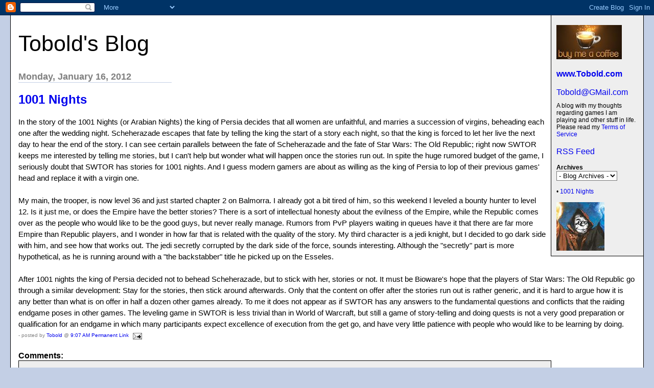

--- FILE ---
content_type: text/html; charset=UTF-8
request_url: https://tobolds.blogspot.com/2012/01/1001-nights.html
body_size: 14454
content:
<html><head><title>Tobold's Blog: 1001 Nights</title>

<style>

body{margin:0px 0px 0px 0px;font-family:arial, helvetica;background-color:#C3CFE5;max-width:1280px;}
#main{margin:20px;border:1px solid #000;background-color:#fff;padding:0px 0px 15px 15px}
#Title{font-size:43px;padding-left:0px;padding-top:10px;text-transform:none}
#Title a {text-decoration:inherit;color:inherit;}
#Description{padding:0px;padding-top:10px;font-size:12px;font-weight:normal}
.DateHeader{border-bottom:solid 1px #C3CFE5;font-size:18px;text-align:left;margin-top:30px;width:300px;margin-bottom:0px;color:gray;font-weight:bold}
.PostTitle{font-size:24px;font-weight:bold;font-family:arial, helvetica;}
.Post{margin-bottom:20px;font-size:15px;padding-right:15px;line-height:22px;font-family:arial, helvetica;color:black;}
.PostFooter{margin-bottom:10px;margin-left:0px;color:gray;font-size:10px}
#menu{border-left:1px solid #000;border-bottom:1px solid #000;float:right;padding:10px;width:160px;margin:0px 0px 10px 10px;background-color:#eee}
p{margin:0px 10px 10px 10px}
#SideBar{font-size:12px;margin-top:15px}
a{text-decoration:none}
a:hover{background-color:#C3CFE5}
.blogComments{font-size:16px;font-weight:bold;font-family:arial, helvetica;}
.blogComment{margin-bottom:20px;font-size:15px;font-weight:normal;padding-right:15px;line-height:22px;font-family:arial, helvetica;color:black;}
.deleted-comment {font-style:italic;color:gray;}
.byline{margin-bottom:10px;margin-left:0px;margin-right:10px;color:gray;font-size:10px;display:inline;}
.profile-datablock { }
.profile-img {display:inline;}
.profile-img img {float:left;margin:0 10px 5px 0;}
.profile-data strong {display:block;}
.profile-textblock {margin-left:0px;}
.profile-link {margin-left:0px;}
h2.sidebar-title {font-size:inherit;}
blockquote {margin: 1em 200px 1em 5em; font-style: italic; background: #EEE; padding:10px;}
</style>
<!-- Meta Information -->
<script type="text/javascript">(function() { (function(){function b(g){this.t={};this.tick=function(h,m,f){var n=f!=void 0?f:(new Date).getTime();this.t[h]=[n,m];if(f==void 0)try{window.console.timeStamp("CSI/"+h)}catch(q){}};this.getStartTickTime=function(){return this.t.start[0]};this.tick("start",null,g)}var a;if(window.performance)var e=(a=window.performance.timing)&&a.responseStart;var p=e>0?new b(e):new b;window.jstiming={Timer:b,load:p};if(a){var c=a.navigationStart;c>0&&e>=c&&(window.jstiming.srt=e-c)}if(a){var d=window.jstiming.load;
c>0&&e>=c&&(d.tick("_wtsrt",void 0,c),d.tick("wtsrt_","_wtsrt",e),d.tick("tbsd_","wtsrt_"))}try{a=null,window.chrome&&window.chrome.csi&&(a=Math.floor(window.chrome.csi().pageT),d&&c>0&&(d.tick("_tbnd",void 0,window.chrome.csi().startE),d.tick("tbnd_","_tbnd",c))),a==null&&window.gtbExternal&&(a=window.gtbExternal.pageT()),a==null&&window.external&&(a=window.external.pageT,d&&c>0&&(d.tick("_tbnd",void 0,window.external.startE),d.tick("tbnd_","_tbnd",c))),a&&(window.jstiming.pt=a)}catch(g){}})();window.tickAboveFold=function(b){var a=0;if(b.offsetParent){do a+=b.offsetTop;while(b=b.offsetParent)}b=a;b<=750&&window.jstiming.load.tick("aft")};var k=!1;function l(){k||(k=!0,window.jstiming.load.tick("firstScrollTime"))}window.addEventListener?window.addEventListener("scroll",l,!1):window.attachEvent("onscroll",l);
 })();</script><script type="text/javascript">function a(){var b=window.location.href,c=b.split("?");switch(c.length){case 1:return b+"?m=1";case 2:return c[1].search("(^|&)m=")>=0?null:b+"&m=1";default:return null}}var d=navigator.userAgent;if(d.indexOf("Mobile")!=-1&&d.indexOf("WebKit")!=-1&&d.indexOf("iPad")==-1||d.indexOf("Opera Mini")!=-1||d.indexOf("IEMobile")!=-1){var e=a();e&&window.location.replace(e)};
</script><meta http-equiv="Content-Type" content="text/html; charset=UTF-8" />
<meta name="generator" content="Blogger" />
<link rel="icon" type="image/vnd.microsoft.icon" href="https://www.blogger.com/favicon.ico"/>
<link rel="alternate" type="application/atom+xml" title="Tobold&#39;s Blog - Atom" href="https://tobolds.blogspot.com/feeds/posts/default" />
<link rel="alternate" type="application/rss+xml" title="Tobold&#39;s Blog - RSS" href="https://tobolds.blogspot.com/feeds/posts/default?alt=rss" />
<link rel="service.post" type="application/atom+xml" title="Tobold&#39;s Blog - Atom" href="https://www.blogger.com/feeds/5584578/posts/default" />
<link rel="alternate" type="application/atom+xml" title="Tobold&#39;s Blog - Atom" href="https://tobolds.blogspot.com/feeds/686680242379217895/comments/default" />
<link rel="stylesheet" type="text/css" href="https://www.blogger.com/static/v1/v-css/1601750677-blog_controls.css"/>
<link rel="stylesheet" type="text/css" href="https://www.blogger.com/dyn-css/authorization.css?targetBlogID=5584578&zx=89636d1c-f895-4bc9-af6b-5b14b5070be0"/>

<meta name="google-site-verification" content="CLbKgRXQZiHtukjpiJrlZV9CCjExY7VxNQmf_yi4vV0" />
<script type="text/javascript" src="https://apis.google.com/js/plusone.js"></script>
<meta name='google-adsense-platform-account' content='ca-host-pub-1556223355139109'/>
<meta name='google-adsense-platform-domain' content='blogspot.com'/>
<!-- --><style type="text/css">@import url(//www.blogger.com/static/v1/v-css/navbar/3334278262-classic.css);
div.b-mobile {display:none;}
</style>

</head><body><script type="text/javascript">
    function setAttributeOnload(object, attribute, val) {
      if(window.addEventListener) {
        window.addEventListener('load',
          function(){ object[attribute] = val; }, false);
      } else {
        window.attachEvent('onload', function(){ object[attribute] = val; });
      }
    }
  </script>
<div id="navbar-iframe-container"></div>
<script type="text/javascript" src="https://apis.google.com/js/platform.js"></script>
<script type="text/javascript">
      gapi.load("gapi.iframes:gapi.iframes.style.bubble", function() {
        if (gapi.iframes && gapi.iframes.getContext) {
          gapi.iframes.getContext().openChild({
              url: 'https://www.blogger.com/navbar/5584578?origin\x3dhttps://tobolds.blogspot.com',
              where: document.getElementById("navbar-iframe-container"),
              id: "navbar-iframe"
          });
        }
      });
    </script>

<div id="main">
	<div id="menu">
                  <br/>
<form action="https://www.paypal.com/cgi-bin/webscr" method="post">
<input type="hidden" name="cmd" value="_s-xclick">
<input type="hidden" name="hosted_button_id" value="PE3NMB5CXCCDU">
<input type="image" src="https://blogger.googleusercontent.com/img/b/R29vZ2xl/AVvXsEiBM5D0QTZ2jHKscb-jjzDsH5JOzlrUyBHphUu247Cm2c8xKwG-iXY-JnTqm3mD413lIOQPERF8Toc5ND_hEv4ySizlbx9GxsflOZfo5sRovc5ijw9dCKqMTiL711vt1AxVHqVGDQ/s128/Buy-me-a-coffee-small.jpg" border="0" name="submit" alt="PayPal - The safer, easier way to pay online!">
<img alt="" border="0" src="https://www.paypal.com/en_US/i/scr/pixel.gif" width="1" height="1">
</form>
		<b><a href="http://www.Tobold.com/">www.Tobold.com</a></b><br />
		<br/><a href="mailto:Tobold@GMail.com?subject=Your%20MMORPG%20Blog">Tobold@GMail.com</a><br />
		<div id="Description">A blog with my thoughts regarding games I am playing and other stuff in life. Please read my <a href="http://tobolds.blogspot.com/2007/11/tobolds-mmorpg-blog-terms-of-service.html">Terms of Service</a></div>
<br/><a href="http://feeds2.feedburner.com/ToboldsBlog">RSS Feed</a>

<div id="SideBar">

<!--  <div id="profile-container"><h2 class="sidebar-title">About Me</h2>
<dl class="profile-datablock"><dt class="profile-img"><a href="https://www.blogger.com/profile/04354082945218389596"><img src="//blogger.googleusercontent.com/img/b/R29vZ2xl/AVvXsEjuM2C_Q8Unm48KFjOhhIlL6cXY_BsaPP_9V4MPjh-3titjEOTbbjHrUhJCRlIyRCKynCwAmVzZZdPDA34cXvAWFAH39LCloM3L_I8MuLIZvr0qbPfplh-5TGqKpq813gMY9cbh5tQ-yySfKmDHWbEjMPL-OQZnpnzO2tbdvDkcnUUiSic/s220/Tobold.jpg" width="79" height="80" alt="My Photo"></a></dt>
<dd class="profile-data"><strong>Name:</strong> <a rel="author" href="https://www.blogger.com/profile/04354082945218389596"> Tobold </a></dd>
</dl>

<p class="profile-link"><a rel="author" href="https://www.blogger.com/profile/04354082945218389596">View my complete profile</a></p></div> -->

<strong>Archives</strong><br />

<select name="archivemenu" onchange="document.location.href=this.options[this.selectedIndex].value;" style="background-color:#FFFFFF; color:#000000"> 

<option selected> - Blog Archives - </option> 

<!--Reverse Sort Archive Menu Blogger Hack created by Glenn Davey from ROVEBERG.COM --> 

<script type="text/javascript"> 

var archives = new Array(); 

 
archives[archives.length] = new Array('http://tobolds.blogspot.com/2003/07/', 'July 2003'); 
 
archives[archives.length] = new Array('http://tobolds.blogspot.com/2003/08/', 'August 2003'); 
 
archives[archives.length] = new Array('http://tobolds.blogspot.com/2003/09/', 'September 2003'); 
 
archives[archives.length] = new Array('http://tobolds.blogspot.com/2003/10/', 'October 2003'); 
 
archives[archives.length] = new Array('http://tobolds.blogspot.com/2003/11/', 'November 2003'); 
 
archives[archives.length] = new Array('http://tobolds.blogspot.com/2003/12/', 'December 2003'); 
 
archives[archives.length] = new Array('http://tobolds.blogspot.com/2004/02/', 'February 2004'); 
 
archives[archives.length] = new Array('http://tobolds.blogspot.com/2004/03/', 'March 2004'); 
 
archives[archives.length] = new Array('http://tobolds.blogspot.com/2004/04/', 'April 2004'); 
 
archives[archives.length] = new Array('http://tobolds.blogspot.com/2004/05/', 'May 2004'); 
 
archives[archives.length] = new Array('http://tobolds.blogspot.com/2004/06/', 'June 2004'); 
 
archives[archives.length] = new Array('http://tobolds.blogspot.com/2004/07/', 'July 2004'); 
 
archives[archives.length] = new Array('http://tobolds.blogspot.com/2004/08/', 'August 2004'); 
 
archives[archives.length] = new Array('http://tobolds.blogspot.com/2004/09/', 'September 2004'); 
 
archives[archives.length] = new Array('http://tobolds.blogspot.com/2004/10/', 'October 2004'); 
 
archives[archives.length] = new Array('http://tobolds.blogspot.com/2004/11/', 'November 2004'); 
 
archives[archives.length] = new Array('http://tobolds.blogspot.com/2004/12/', 'December 2004'); 
 
archives[archives.length] = new Array('http://tobolds.blogspot.com/2005/01/', 'January 2005'); 
 
archives[archives.length] = new Array('http://tobolds.blogspot.com/2005/02/', 'February 2005'); 
 
archives[archives.length] = new Array('http://tobolds.blogspot.com/2005/03/', 'March 2005'); 
 
archives[archives.length] = new Array('http://tobolds.blogspot.com/2005/04/', 'April 2005'); 
 
archives[archives.length] = new Array('http://tobolds.blogspot.com/2005/05/', 'May 2005'); 
 
archives[archives.length] = new Array('http://tobolds.blogspot.com/2005/06/', 'June 2005'); 
 
archives[archives.length] = new Array('http://tobolds.blogspot.com/2005/07/', 'July 2005'); 
 
archives[archives.length] = new Array('http://tobolds.blogspot.com/2005/08/', 'August 2005'); 
 
archives[archives.length] = new Array('http://tobolds.blogspot.com/2005/09/', 'September 2005'); 
 
archives[archives.length] = new Array('http://tobolds.blogspot.com/2005/10/', 'October 2005'); 
 
archives[archives.length] = new Array('http://tobolds.blogspot.com/2005/11/', 'November 2005'); 
 
archives[archives.length] = new Array('http://tobolds.blogspot.com/2005/12/', 'December 2005'); 
 
archives[archives.length] = new Array('http://tobolds.blogspot.com/2006/01/', 'January 2006'); 
 
archives[archives.length] = new Array('http://tobolds.blogspot.com/2006/02/', 'February 2006'); 
 
archives[archives.length] = new Array('http://tobolds.blogspot.com/2006/03/', 'March 2006'); 
 
archives[archives.length] = new Array('http://tobolds.blogspot.com/2006/04/', 'April 2006'); 
 
archives[archives.length] = new Array('http://tobolds.blogspot.com/2006/05/', 'May 2006'); 
 
archives[archives.length] = new Array('http://tobolds.blogspot.com/2006/06/', 'June 2006'); 
 
archives[archives.length] = new Array('http://tobolds.blogspot.com/2006/07/', 'July 2006'); 
 
archives[archives.length] = new Array('http://tobolds.blogspot.com/2006/08/', 'August 2006'); 
 
archives[archives.length] = new Array('http://tobolds.blogspot.com/2006/09/', 'September 2006'); 
 
archives[archives.length] = new Array('http://tobolds.blogspot.com/2006/10/', 'October 2006'); 
 
archives[archives.length] = new Array('http://tobolds.blogspot.com/2006/11/', 'November 2006'); 
 
archives[archives.length] = new Array('http://tobolds.blogspot.com/2006/12/', 'December 2006'); 
 
archives[archives.length] = new Array('http://tobolds.blogspot.com/2007/01/', 'January 2007'); 
 
archives[archives.length] = new Array('http://tobolds.blogspot.com/2007/02/', 'February 2007'); 
 
archives[archives.length] = new Array('http://tobolds.blogspot.com/2007/03/', 'March 2007'); 
 
archives[archives.length] = new Array('http://tobolds.blogspot.com/2007/04/', 'April 2007'); 
 
archives[archives.length] = new Array('http://tobolds.blogspot.com/2007/05/', 'May 2007'); 
 
archives[archives.length] = new Array('http://tobolds.blogspot.com/2007/06/', 'June 2007'); 
 
archives[archives.length] = new Array('http://tobolds.blogspot.com/2007/07/', 'July 2007'); 
 
archives[archives.length] = new Array('http://tobolds.blogspot.com/2007/08/', 'August 2007'); 
 
archives[archives.length] = new Array('http://tobolds.blogspot.com/2007/09/', 'September 2007'); 
 
archives[archives.length] = new Array('http://tobolds.blogspot.com/2007/10/', 'October 2007'); 
 
archives[archives.length] = new Array('http://tobolds.blogspot.com/2007/11/', 'November 2007'); 
 
archives[archives.length] = new Array('http://tobolds.blogspot.com/2007/12/', 'December 2007'); 
 
archives[archives.length] = new Array('http://tobolds.blogspot.com/2008/01/', 'January 2008'); 
 
archives[archives.length] = new Array('http://tobolds.blogspot.com/2008/02/', 'February 2008'); 
 
archives[archives.length] = new Array('http://tobolds.blogspot.com/2008/03/', 'March 2008'); 
 
archives[archives.length] = new Array('http://tobolds.blogspot.com/2008/04/', 'April 2008'); 
 
archives[archives.length] = new Array('http://tobolds.blogspot.com/2008/05/', 'May 2008'); 
 
archives[archives.length] = new Array('http://tobolds.blogspot.com/2008/06/', 'June 2008'); 
 
archives[archives.length] = new Array('http://tobolds.blogspot.com/2008/07/', 'July 2008'); 
 
archives[archives.length] = new Array('http://tobolds.blogspot.com/2008/08/', 'August 2008'); 
 
archives[archives.length] = new Array('http://tobolds.blogspot.com/2008/09/', 'September 2008'); 
 
archives[archives.length] = new Array('http://tobolds.blogspot.com/2008/10/', 'October 2008'); 
 
archives[archives.length] = new Array('http://tobolds.blogspot.com/2008/11/', 'November 2008'); 
 
archives[archives.length] = new Array('http://tobolds.blogspot.com/2008/12/', 'December 2008'); 
 
archives[archives.length] = new Array('http://tobolds.blogspot.com/2009/01/', 'January 2009'); 
 
archives[archives.length] = new Array('http://tobolds.blogspot.com/2009/02/', 'February 2009'); 
 
archives[archives.length] = new Array('http://tobolds.blogspot.com/2009/03/', 'March 2009'); 
 
archives[archives.length] = new Array('http://tobolds.blogspot.com/2009/04/', 'April 2009'); 
 
archives[archives.length] = new Array('http://tobolds.blogspot.com/2009/05/', 'May 2009'); 
 
archives[archives.length] = new Array('http://tobolds.blogspot.com/2009/06/', 'June 2009'); 
 
archives[archives.length] = new Array('http://tobolds.blogspot.com/2009/07/', 'July 2009'); 
 
archives[archives.length] = new Array('http://tobolds.blogspot.com/2009/08/', 'August 2009'); 
 
archives[archives.length] = new Array('http://tobolds.blogspot.com/2009/09/', 'September 2009'); 
 
archives[archives.length] = new Array('http://tobolds.blogspot.com/2009/10/', 'October 2009'); 
 
archives[archives.length] = new Array('http://tobolds.blogspot.com/2009/11/', 'November 2009'); 
 
archives[archives.length] = new Array('http://tobolds.blogspot.com/2009/12/', 'December 2009'); 
 
archives[archives.length] = new Array('http://tobolds.blogspot.com/2010/01/', 'January 2010'); 
 
archives[archives.length] = new Array('http://tobolds.blogspot.com/2010/02/', 'February 2010'); 
 
archives[archives.length] = new Array('http://tobolds.blogspot.com/2010/03/', 'March 2010'); 
 
archives[archives.length] = new Array('http://tobolds.blogspot.com/2010/04/', 'April 2010'); 
 
archives[archives.length] = new Array('http://tobolds.blogspot.com/2010/05/', 'May 2010'); 
 
archives[archives.length] = new Array('http://tobolds.blogspot.com/2010/06/', 'June 2010'); 
 
archives[archives.length] = new Array('http://tobolds.blogspot.com/2010/07/', 'July 2010'); 
 
archives[archives.length] = new Array('http://tobolds.blogspot.com/2010/08/', 'August 2010'); 
 
archives[archives.length] = new Array('http://tobolds.blogspot.com/2010/09/', 'September 2010'); 
 
archives[archives.length] = new Array('http://tobolds.blogspot.com/2010/10/', 'October 2010'); 
 
archives[archives.length] = new Array('http://tobolds.blogspot.com/2010/11/', 'November 2010'); 
 
archives[archives.length] = new Array('http://tobolds.blogspot.com/2010/12/', 'December 2010'); 
 
archives[archives.length] = new Array('http://tobolds.blogspot.com/2011/01/', 'January 2011'); 
 
archives[archives.length] = new Array('http://tobolds.blogspot.com/2011/02/', 'February 2011'); 
 
archives[archives.length] = new Array('http://tobolds.blogspot.com/2011/03/', 'March 2011'); 
 
archives[archives.length] = new Array('http://tobolds.blogspot.com/2011/04/', 'April 2011'); 
 
archives[archives.length] = new Array('http://tobolds.blogspot.com/2011/05/', 'May 2011'); 
 
archives[archives.length] = new Array('http://tobolds.blogspot.com/2011/06/', 'June 2011'); 
 
archives[archives.length] = new Array('http://tobolds.blogspot.com/2011/07/', 'July 2011'); 
 
archives[archives.length] = new Array('http://tobolds.blogspot.com/2011/08/', 'August 2011'); 
 
archives[archives.length] = new Array('http://tobolds.blogspot.com/2011/09/', 'September 2011'); 
 
archives[archives.length] = new Array('http://tobolds.blogspot.com/2011/10/', 'October 2011'); 
 
archives[archives.length] = new Array('http://tobolds.blogspot.com/2011/11/', 'November 2011'); 
 
archives[archives.length] = new Array('http://tobolds.blogspot.com/2011/12/', 'December 2011'); 
 
archives[archives.length] = new Array('http://tobolds.blogspot.com/2012/01/', 'January 2012'); 
 
archives[archives.length] = new Array('http://tobolds.blogspot.com/2012/02/', 'February 2012'); 
 
archives[archives.length] = new Array('http://tobolds.blogspot.com/2012/03/', 'March 2012'); 
 
archives[archives.length] = new Array('http://tobolds.blogspot.com/2012/04/', 'April 2012'); 
 
archives[archives.length] = new Array('http://tobolds.blogspot.com/2012/05/', 'May 2012'); 
 
archives[archives.length] = new Array('http://tobolds.blogspot.com/2012/06/', 'June 2012'); 
 
archives[archives.length] = new Array('http://tobolds.blogspot.com/2012/07/', 'July 2012'); 
 
archives[archives.length] = new Array('http://tobolds.blogspot.com/2012/08/', 'August 2012'); 
 
archives[archives.length] = new Array('http://tobolds.blogspot.com/2012/09/', 'September 2012'); 
 
archives[archives.length] = new Array('http://tobolds.blogspot.com/2012/10/', 'October 2012'); 
 
archives[archives.length] = new Array('http://tobolds.blogspot.com/2012/11/', 'November 2012'); 
 
archives[archives.length] = new Array('http://tobolds.blogspot.com/2012/12/', 'December 2012'); 
 
archives[archives.length] = new Array('http://tobolds.blogspot.com/2013/01/', 'January 2013'); 
 
archives[archives.length] = new Array('http://tobolds.blogspot.com/2013/02/', 'February 2013'); 
 
archives[archives.length] = new Array('http://tobolds.blogspot.com/2013/03/', 'March 2013'); 
 
archives[archives.length] = new Array('http://tobolds.blogspot.com/2013/04/', 'April 2013'); 
 
archives[archives.length] = new Array('http://tobolds.blogspot.com/2013/05/', 'May 2013'); 
 
archives[archives.length] = new Array('http://tobolds.blogspot.com/2013/06/', 'June 2013'); 
 
archives[archives.length] = new Array('http://tobolds.blogspot.com/2013/07/', 'July 2013'); 
 
archives[archives.length] = new Array('http://tobolds.blogspot.com/2013/08/', 'August 2013'); 
 
archives[archives.length] = new Array('http://tobolds.blogspot.com/2013/09/', 'September 2013'); 
 
archives[archives.length] = new Array('http://tobolds.blogspot.com/2013/10/', 'October 2013'); 
 
archives[archives.length] = new Array('http://tobolds.blogspot.com/2013/11/', 'November 2013'); 
 
archives[archives.length] = new Array('http://tobolds.blogspot.com/2013/12/', 'December 2013'); 
 
archives[archives.length] = new Array('http://tobolds.blogspot.com/2014/01/', 'January 2014'); 
 
archives[archives.length] = new Array('http://tobolds.blogspot.com/2014/02/', 'February 2014'); 
 
archives[archives.length] = new Array('http://tobolds.blogspot.com/2014/03/', 'March 2014'); 
 
archives[archives.length] = new Array('http://tobolds.blogspot.com/2014/04/', 'April 2014'); 
 
archives[archives.length] = new Array('http://tobolds.blogspot.com/2014/05/', 'May 2014'); 
 
archives[archives.length] = new Array('http://tobolds.blogspot.com/2014/06/', 'June 2014'); 
 
archives[archives.length] = new Array('http://tobolds.blogspot.com/2014/07/', 'July 2014'); 
 
archives[archives.length] = new Array('http://tobolds.blogspot.com/2014/08/', 'August 2014'); 
 
archives[archives.length] = new Array('http://tobolds.blogspot.com/2014/09/', 'September 2014'); 
 
archives[archives.length] = new Array('http://tobolds.blogspot.com/2014/10/', 'October 2014'); 
 
archives[archives.length] = new Array('http://tobolds.blogspot.com/2014/11/', 'November 2014'); 
 
archives[archives.length] = new Array('http://tobolds.blogspot.com/2014/12/', 'December 2014'); 
 
archives[archives.length] = new Array('http://tobolds.blogspot.com/2015/01/', 'January 2015'); 
 
archives[archives.length] = new Array('http://tobolds.blogspot.com/2015/02/', 'February 2015'); 
 
archives[archives.length] = new Array('http://tobolds.blogspot.com/2015/03/', 'March 2015'); 
 
archives[archives.length] = new Array('http://tobolds.blogspot.com/2015/04/', 'April 2015'); 
 
archives[archives.length] = new Array('http://tobolds.blogspot.com/2015/05/', 'May 2015'); 
 
archives[archives.length] = new Array('http://tobolds.blogspot.com/2015/06/', 'June 2015'); 
 
archives[archives.length] = new Array('http://tobolds.blogspot.com/2015/07/', 'July 2015'); 
 
archives[archives.length] = new Array('http://tobolds.blogspot.com/2015/08/', 'August 2015'); 
 
archives[archives.length] = new Array('http://tobolds.blogspot.com/2015/09/', 'September 2015'); 
 
archives[archives.length] = new Array('http://tobolds.blogspot.com/2015/10/', 'October 2015'); 
 
archives[archives.length] = new Array('http://tobolds.blogspot.com/2015/11/', 'November 2015'); 
 
archives[archives.length] = new Array('http://tobolds.blogspot.com/2015/12/', 'December 2015'); 
 
archives[archives.length] = new Array('http://tobolds.blogspot.com/2016/01/', 'January 2016'); 
 
archives[archives.length] = new Array('http://tobolds.blogspot.com/2016/02/', 'February 2016'); 
 
archives[archives.length] = new Array('http://tobolds.blogspot.com/2016/03/', 'March 2016'); 
 
archives[archives.length] = new Array('http://tobolds.blogspot.com/2016/04/', 'April 2016'); 
 
archives[archives.length] = new Array('http://tobolds.blogspot.com/2016/05/', 'May 2016'); 
 
archives[archives.length] = new Array('http://tobolds.blogspot.com/2016/06/', 'June 2016'); 
 
archives[archives.length] = new Array('http://tobolds.blogspot.com/2016/07/', 'July 2016'); 
 
archives[archives.length] = new Array('http://tobolds.blogspot.com/2016/08/', 'August 2016'); 
 
archives[archives.length] = new Array('http://tobolds.blogspot.com/2016/09/', 'September 2016'); 
 
archives[archives.length] = new Array('http://tobolds.blogspot.com/2016/10/', 'October 2016'); 
 
archives[archives.length] = new Array('http://tobolds.blogspot.com/2016/11/', 'November 2016'); 
 
archives[archives.length] = new Array('http://tobolds.blogspot.com/2016/12/', 'December 2016'); 
 
archives[archives.length] = new Array('http://tobolds.blogspot.com/2017/01/', 'January 2017'); 
 
archives[archives.length] = new Array('http://tobolds.blogspot.com/2017/02/', 'February 2017'); 
 
archives[archives.length] = new Array('http://tobolds.blogspot.com/2017/03/', 'March 2017'); 
 
archives[archives.length] = new Array('http://tobolds.blogspot.com/2017/04/', 'April 2017'); 
 
archives[archives.length] = new Array('http://tobolds.blogspot.com/2017/05/', 'May 2017'); 
 
archives[archives.length] = new Array('http://tobolds.blogspot.com/2017/06/', 'June 2017'); 
 
archives[archives.length] = new Array('http://tobolds.blogspot.com/2017/07/', 'July 2017'); 
 
archives[archives.length] = new Array('http://tobolds.blogspot.com/2017/08/', 'August 2017'); 
 
archives[archives.length] = new Array('http://tobolds.blogspot.com/2017/09/', 'September 2017'); 
 
archives[archives.length] = new Array('http://tobolds.blogspot.com/2017/10/', 'October 2017'); 
 
archives[archives.length] = new Array('http://tobolds.blogspot.com/2017/11/', 'November 2017'); 
 
archives[archives.length] = new Array('http://tobolds.blogspot.com/2017/12/', 'December 2017'); 
 
archives[archives.length] = new Array('http://tobolds.blogspot.com/2018/01/', 'January 2018'); 
 
archives[archives.length] = new Array('http://tobolds.blogspot.com/2018/02/', 'February 2018'); 
 
archives[archives.length] = new Array('http://tobolds.blogspot.com/2018/03/', 'March 2018'); 
 
archives[archives.length] = new Array('http://tobolds.blogspot.com/2018/04/', 'April 2018'); 
 
archives[archives.length] = new Array('http://tobolds.blogspot.com/2018/05/', 'May 2018'); 
 
archives[archives.length] = new Array('http://tobolds.blogspot.com/2018/06/', 'June 2018'); 
 
archives[archives.length] = new Array('http://tobolds.blogspot.com/2018/07/', 'July 2018'); 
 
archives[archives.length] = new Array('http://tobolds.blogspot.com/2018/08/', 'August 2018'); 
 
archives[archives.length] = new Array('http://tobolds.blogspot.com/2018/09/', 'September 2018'); 
 
archives[archives.length] = new Array('http://tobolds.blogspot.com/2018/10/', 'October 2018'); 
 
archives[archives.length] = new Array('http://tobolds.blogspot.com/2018/11/', 'November 2018'); 
 
archives[archives.length] = new Array('http://tobolds.blogspot.com/2018/12/', 'December 2018'); 
 
archives[archives.length] = new Array('http://tobolds.blogspot.com/2019/01/', 'January 2019'); 
 
archives[archives.length] = new Array('http://tobolds.blogspot.com/2019/02/', 'February 2019'); 
 
archives[archives.length] = new Array('http://tobolds.blogspot.com/2019/03/', 'March 2019'); 
 
archives[archives.length] = new Array('http://tobolds.blogspot.com/2019/04/', 'April 2019'); 
 
archives[archives.length] = new Array('http://tobolds.blogspot.com/2019/05/', 'May 2019'); 
 
archives[archives.length] = new Array('http://tobolds.blogspot.com/2019/06/', 'June 2019'); 
 
archives[archives.length] = new Array('http://tobolds.blogspot.com/2019/07/', 'July 2019'); 
 
archives[archives.length] = new Array('http://tobolds.blogspot.com/2019/08/', 'August 2019'); 
 
archives[archives.length] = new Array('http://tobolds.blogspot.com/2019/09/', 'September 2019'); 
 
archives[archives.length] = new Array('http://tobolds.blogspot.com/2019/10/', 'October 2019'); 
 
archives[archives.length] = new Array('http://tobolds.blogspot.com/2019/11/', 'November 2019'); 
 
archives[archives.length] = new Array('http://tobolds.blogspot.com/2019/12/', 'December 2019'); 
 
archives[archives.length] = new Array('http://tobolds.blogspot.com/2020/01/', 'January 2020'); 
 
archives[archives.length] = new Array('http://tobolds.blogspot.com/2020/02/', 'February 2020'); 
 
archives[archives.length] = new Array('http://tobolds.blogspot.com/2020/03/', 'March 2020'); 
 
archives[archives.length] = new Array('http://tobolds.blogspot.com/2020/04/', 'April 2020'); 
 
archives[archives.length] = new Array('http://tobolds.blogspot.com/2020/05/', 'May 2020'); 
 
archives[archives.length] = new Array('http://tobolds.blogspot.com/2020/06/', 'June 2020'); 
 
archives[archives.length] = new Array('http://tobolds.blogspot.com/2020/07/', 'July 2020'); 
 
archives[archives.length] = new Array('http://tobolds.blogspot.com/2020/08/', 'August 2020'); 
 
archives[archives.length] = new Array('http://tobolds.blogspot.com/2020/09/', 'September 2020'); 
 
archives[archives.length] = new Array('http://tobolds.blogspot.com/2020/10/', 'October 2020'); 
 
archives[archives.length] = new Array('http://tobolds.blogspot.com/2020/11/', 'November 2020'); 
 
archives[archives.length] = new Array('http://tobolds.blogspot.com/2020/12/', 'December 2020'); 
 
archives[archives.length] = new Array('http://tobolds.blogspot.com/2021/01/', 'January 2021'); 
 
archives[archives.length] = new Array('http://tobolds.blogspot.com/2021/02/', 'February 2021'); 
 
archives[archives.length] = new Array('http://tobolds.blogspot.com/2021/03/', 'March 2021'); 
 
archives[archives.length] = new Array('http://tobolds.blogspot.com/2021/04/', 'April 2021'); 
 
archives[archives.length] = new Array('http://tobolds.blogspot.com/2021/05/', 'May 2021'); 
 
archives[archives.length] = new Array('http://tobolds.blogspot.com/2021/06/', 'June 2021'); 
 
archives[archives.length] = new Array('http://tobolds.blogspot.com/2021/07/', 'July 2021'); 
 
archives[archives.length] = new Array('http://tobolds.blogspot.com/2021/08/', 'August 2021'); 
 
archives[archives.length] = new Array('http://tobolds.blogspot.com/2021/09/', 'September 2021'); 
 
archives[archives.length] = new Array('http://tobolds.blogspot.com/2021/10/', 'October 2021'); 
 
archives[archives.length] = new Array('http://tobolds.blogspot.com/2021/11/', 'November 2021'); 
 
archives[archives.length] = new Array('http://tobolds.blogspot.com/2021/12/', 'December 2021'); 
 
archives[archives.length] = new Array('http://tobolds.blogspot.com/2022/01/', 'January 2022'); 
 
archives[archives.length] = new Array('http://tobolds.blogspot.com/2022/02/', 'February 2022'); 
 
archives[archives.length] = new Array('http://tobolds.blogspot.com/2022/03/', 'March 2022'); 
 
archives[archives.length] = new Array('http://tobolds.blogspot.com/2022/04/', 'April 2022'); 
 
archives[archives.length] = new Array('http://tobolds.blogspot.com/2022/05/', 'May 2022'); 
 
archives[archives.length] = new Array('http://tobolds.blogspot.com/2022/06/', 'June 2022'); 
 
archives[archives.length] = new Array('http://tobolds.blogspot.com/2022/07/', 'July 2022'); 
 
archives[archives.length] = new Array('http://tobolds.blogspot.com/2022/08/', 'August 2022'); 
 
archives[archives.length] = new Array('http://tobolds.blogspot.com/2022/09/', 'September 2022'); 
 
archives[archives.length] = new Array('http://tobolds.blogspot.com/2022/10/', 'October 2022'); 
 
archives[archives.length] = new Array('http://tobolds.blogspot.com/2022/11/', 'November 2022'); 
 
archives[archives.length] = new Array('http://tobolds.blogspot.com/2022/12/', 'December 2022'); 
 
archives[archives.length] = new Array('http://tobolds.blogspot.com/2023/01/', 'January 2023'); 
 
archives[archives.length] = new Array('http://tobolds.blogspot.com/2023/02/', 'February 2023'); 
 
archives[archives.length] = new Array('http://tobolds.blogspot.com/2023/03/', 'March 2023'); 
 
archives[archives.length] = new Array('http://tobolds.blogspot.com/2023/04/', 'April 2023'); 
 
archives[archives.length] = new Array('http://tobolds.blogspot.com/2023/05/', 'May 2023'); 
 
archives[archives.length] = new Array('http://tobolds.blogspot.com/2023/06/', 'June 2023'); 
 
archives[archives.length] = new Array('http://tobolds.blogspot.com/2023/07/', 'July 2023'); 
 
archives[archives.length] = new Array('http://tobolds.blogspot.com/2023/08/', 'August 2023'); 
 
archives[archives.length] = new Array('http://tobolds.blogspot.com/2023/09/', 'September 2023'); 
 
archives[archives.length] = new Array('http://tobolds.blogspot.com/2023/10/', 'October 2023'); 
 
archives[archives.length] = new Array('http://tobolds.blogspot.com/2023/11/', 'November 2023'); 
 
archives[archives.length] = new Array('http://tobolds.blogspot.com/2023/12/', 'December 2023'); 
 
archives[archives.length] = new Array('http://tobolds.blogspot.com/2024/01/', 'January 2024'); 
 
archives[archives.length] = new Array('http://tobolds.blogspot.com/2024/02/', 'February 2024'); 
 
archives[archives.length] = new Array('http://tobolds.blogspot.com/2024/03/', 'March 2024'); 
 
archives[archives.length] = new Array('http://tobolds.blogspot.com/2024/04/', 'April 2024'); 
 
archives[archives.length] = new Array('http://tobolds.blogspot.com/2024/05/', 'May 2024'); 
 
archives[archives.length] = new Array('http://tobolds.blogspot.com/2024/06/', 'June 2024'); 
 
archives[archives.length] = new Array('http://tobolds.blogspot.com/2024/07/', 'July 2024'); 
 
archives[archives.length] = new Array('http://tobolds.blogspot.com/2024/08/', 'August 2024'); 
 
archives[archives.length] = new Array('http://tobolds.blogspot.com/2024/09/', 'September 2024'); 
 
archives[archives.length] = new Array('http://tobolds.blogspot.com/2024/10/', 'October 2024'); 
 
archives[archives.length] = new Array('http://tobolds.blogspot.com/2024/11/', 'November 2024'); 
 
archives[archives.length] = new Array('http://tobolds.blogspot.com/2024/12/', 'December 2024'); 
 
archives[archives.length] = new Array('http://tobolds.blogspot.com/2025/01/', 'January 2025'); 
 
archives[archives.length] = new Array('http://tobolds.blogspot.com/2025/02/', 'February 2025'); 
 
archives[archives.length] = new Array('http://tobolds.blogspot.com/2025/03/', 'March 2025'); 
 
archives[archives.length] = new Array('http://tobolds.blogspot.com/2025/04/', 'April 2025'); 
 
archives[archives.length] = new Array('http://tobolds.blogspot.com/2025/05/', 'May 2025'); 
 
archives[archives.length] = new Array('http://tobolds.blogspot.com/2025/06/', 'June 2025'); 
 
archives[archives.length] = new Array('http://tobolds.blogspot.com/2025/07/', 'July 2025'); 
 
archives[archives.length] = new Array('http://tobolds.blogspot.com/2025/08/', 'August 2025'); 
 
archives[archives.length] = new Array('http://tobolds.blogspot.com/2025/09/', 'September 2025'); 
 
archives[archives.length] = new Array('http://tobolds.blogspot.com/2025/10/', 'October 2025'); 
 
archives[archives.length] = new Array('http://tobolds.blogspot.com/2025/11/', 'November 2025'); 
 
archives[archives.length] = new Array('http://tobolds.blogspot.com/2025/12/', 'December 2025'); 
 
archives[archives.length] = new Array('http://tobolds.blogspot.com/2026/01/', 'January 2026'); 
 

for (var i=archives.length-1;i>=0;i--) { 
document.write('<option value=\"' + archives[i][0] + '\">' + archives[i][1] + '</option>'); 
} 

</script> 
</select>
	<br />
         <br />
	 
		 
			&#149; <a href="http://tobolds.blogspot.com/2012/01/1001-nights.html">1001 Nights</a> <br /> 
		 
	 
<br /><img src="https://blogger.googleusercontent.com/img/b/R29vZ2xl/AVvXsEjFc3oabuTKZgiVdkjDb-602E2MDtuKYqnsC9S7wi5yHSNVKx4grIp5xnijnhDfPmOcb1rp9ywkCDXPMiHZtgSAMVOgC_R5dJQv_Z2wp38y1TkYgEOYWePKWNldXa2Jfb_zDZ99UafMJXR702tIgoLncSV6r8PSdRU04EB-uIuMbSO15Zs_jpXp0w/s1600/ToboldsAvatar.jpg">
<br /><script type="text/javascript" language="Javascript">if (location.href.indexOf("archive")!=-1) document.write("<strong><a href=\"http://tobolds.blogspot.com/\">>> Home</a></strong>");</script>
</div>
	</div>
	<div id="Title">
    <a href="http://tobolds.blogspot.com/">
	Tobold's Blog
	</a>

  </div>
	   
   
        <div class="DateHeader">Monday, January 16, 2012</div>
   

       <div class="Post">
           <a name="686680242379217895">&nbsp;</a><br />
      <span class="PostTitle">
<a href="http://tobolds.blogspot.com/2012/01/1001-nights.html" title="permanent link">1001 Nights</a> 
      </span><br /><br />
      In the story of the 1001 Nights (or Arabian Nights) the king of Persia decides that all women are unfaithful, and marries a succession of virgins, beheading each one after the wedding night. Scheherazade escapes that fate by telling the king the start of a story each night, so that the king is forced to let her live the next day to hear the end of the story. I can see certain parallels between the fate of Scheherazade and the fate of Star Wars: The Old Republic; right now SWTOR keeps me interested by telling me stories, but I can't help but wonder what will happen once the stories run out. In spite the huge rumored budget of the game, I seriously doubt that SWTOR has stories for 1001 nights. And I guess modern gamers are about as willing as the king of Persia to lop of their previous games' head and replace it with a virgin one.<br /><br />My main, the trooper, is now level 36 and just started chapter 2 on Balmorra. I already got a bit tired of him, so this weekend I leveled a bounty hunter to level 12. Is it just me, or does the Empire have the better stories? There is a sort of intellectual honesty about the evilness of the Empire, while the Republic comes over as the people who would like to be the good guys, but never really manage. Rumors from PvP players waiting in queues have it that there are far more Empire than Republic players, and I wonder in how far that is related with the quality of the story. My third character is a jedi knight, but I decided to go dark side with him, and see how that works out. The jedi secretly corrupted by the dark side of the force, sounds interesting. Although the "secretly" part is more hypothetical, as he is running around with a "the backstabber" title he picked up on the Esseles.<br /><br />After 1001 nights the king of Persia decided not to behead Scheherazade, but to stick with her, stories or not. It must be Bioware's hope that the players of Star Wars: The Old Republic go through a similar development: Stay for the stories, then stick around afterwards. Only that the content on offer after the stories run out is rather generic, and it is hard to argue how it is any better than what is on offer in half a dozen other games already. To me it does not appear as if SWTOR has any answers to the fundamental questions and conflicts that the raiding endgame poses in other games. The leveling game in SWTOR is less trivial than in World of Warcraft, but still a game of story-telling and doing quests is not a very good preparation or qualification for an endgame in which many participants expect excellence of execution from the get go, and have very little patience with people who would like to be learning by doing.<br />
      <script src="//feeds.feedburner.com/~s/ToboldsBlog?i=http://tobolds.blogspot.com/2012/01/1001-nights.html" type="text/javascript" charset="utf-8"></script>
     <span class="PostFooter">
     - posted by <a href="//www.blogger.com/profile/1686694">Tobold</a> @ <a href="http://tobolds.blogspot.com/2012/01/1001-nights.html" title="permanent link">9:07 AM Permanent Link</a> <span class="item-action"><a href="https://www.blogger.com/email-post/5584578/686680242379217895" title="Email Post"><img class="icon-action" alt="" src="https://resources.blogblog.com/img/icon18_email.gif" height="13" width="18"/></a></span><span class="item-control blog-admin pid-470892214"><a style="border:none;" href="https://www.blogger.com/post-edit.g?blogID=5584578&postID=686680242379217895&from=pencil" title="Edit Post"><img class="icon-action" alt="" src="https://resources.blogblog.com/img/icon18_edit_allbkg.gif" height="18" width="18"></a></span>

<div>
<g:plusone></g:plusone>
</div>
      </span>
   </div>


 
  <div class="blogComments">
	<a name="comments"></a>
			Comments:
			
			<div class="blogComment" style="margin-right: 180px;background-color:#eee;padding:10px;border:1px solid;">
				<a name="8174483344983999955"></a> 				&gt; Rumors from PvP players waiting in queues have it that<br />&gt; there are far more Empire than Republic players, and I<br />&gt; wonder in how far that is related with the quality of<br />&gt; the story.<br /><br />I wonder how much of that is related to 7 years of horde favoritism of Blizzard.<br />

				<div class="byline"><a href="http://tobolds.blogspot.com/2012/01/1001-nights.html?showComment=1326707957422#c8174483344983999955" title="permanent link">#</a> posted by <span style="line-height:16px" class="comment-icon blogger-comment-icon"><img src="https://resources.blogblog.com/img/b16-rounded.gif" alt="Blogger" style="display:inline;" /></span>&nbsp;<a href="https://www.blogger.com/profile/03128630042421602039" rel="nofollow">Kring</a> : 16/1/12 10:59</div>
				<span class="item-control blog-admin pid-1266323062"><a style="border:none;" href="https://www.blogger.com/comment/delete/5584578/8174483344983999955" title="Delete Comment" ><span class="delete-comment-icon">&nbsp;</span></a></span>
			</div>
			
			<div class="blogComment" style="margin-right: 180px;background-color:#eee;padding:10px;border:1px solid;">
				<a name="6911921451931634529"></a> 				As far as I know in World of Warcraft Alliance generally outnumbers Horde on most servers, sometimes significantly. The observed &quot;favoritism&quot; is probably Blizzard trying to redress that imbalance. Thus soon we&#39;ll read about Bioware&#39;s &quot;Republic favoritism&quot;.<br />

				<div class="byline"><a href="http://tobolds.blogspot.com/2012/01/1001-nights.html?showComment=1326708691404#c6911921451931634529" title="permanent link">#</a> posted by <span style="line-height:16px" class="comment-icon blogger-comment-icon"><img src="https://resources.blogblog.com/img/b16-rounded.gif" alt="Blogger" style="display:inline;" /></span>&nbsp;<a href="https://www.blogger.com/profile/04354082945218389596" rel="nofollow">Tobold</a> : 16/1/12 11:11</div>
				<span class="item-control blog-admin pid-470892214"><a style="border:none;" href="https://www.blogger.com/comment/delete/5584578/6911921451931634529" title="Delete Comment" ><span class="delete-comment-icon">&nbsp;</span></a></span>
			</div>
			
			<div class="blogComment" style="margin-right: 180px;background-color:#eee;padding:10px;border:1px solid;">
				<a name="3189590616548261200"></a> 				i thought Horde was favorited in teh Americas whereas Alliance has been proffered in Europe?<br />

				<div class="byline"><a href="http://tobolds.blogspot.com/2012/01/1001-nights.html?showComment=1326709182504#c3189590616548261200" title="permanent link">#</a> posted by <span style="line-height:16px" class="comment-icon blogger-comment-icon"><img src="https://resources.blogblog.com/img/b16-rounded.gif" alt="Blogger" style="display:inline;" /></span>&nbsp;<a href="https://www.blogger.com/profile/16452052131434966660" rel="nofollow">firefox</a> : 16/1/12 11:19</div>
				<span class="item-control blog-admin pid-545232082"><a style="border:none;" href="https://www.blogger.com/comment/delete/5584578/3189590616548261200" title="Delete Comment" ><span class="delete-comment-icon">&nbsp;</span></a></span>
			</div>
			
			<div class="blogComment" style="margin-right: 180px;background-color:#eee;padding:10px;border:1px solid;">
				<a name="8753134153951727017"></a> 				I&#39;d agree with the &#39;story&#39; side of things being better on the Empire (a purely subjective judgement of course). I leveled a smuggler to 16, then a trooper to 22 on the Republic side of the fence and loved every second of it.<br /><br />As a bit of a side project a friend and I started a pair of characters on another server with the intention of leveling them to 50 grouped the entire time. No point of XP gained that isn&#39;t gained by both. As we were both Republic on our mains we decided to go with a Sith warrior tank and a Sith sorceror healer to give a nice complimentary pair, see a different story arc play out, and make it easier to get a flashpoint going at 2am. Always better to be shouting for 2 dps when you want a group.<br /><br />We&#39;re both agreed that it&#39;s just about the best gaming fun we&#39;ve had in years. Watching both class stories play out is just great. I think there&#39;s something very refreshing about just &#39;being the bad guy&#39; that has a lot to do with it. The vasy majority of games cast you as the knight in shining armour so it&#39;s fantastic to be the Black Knight for a change.<br /><br />It was so much better I started a Bounty Hunter on the same server to see how the other starting world looked, and as the BH has basically the same gameplay as trooper so I could dive right in. That BH is now level 22 and very definitely my main.<br /><br />Trooper and Bounty Hunter, same playstyle so what has me playing one more than the other? Being the bad guy!<br />

				<div class="byline"><a href="http://tobolds.blogspot.com/2012/01/1001-nights.html?showComment=1326709728864#c8753134153951727017" title="permanent link">#</a> posted by <span style="line-height:16px" class="comment-icon blogger-comment-icon"><img src="https://resources.blogblog.com/img/b16-rounded.gif" alt="Blogger" style="display:inline;" /></span>&nbsp;<a href="https://www.blogger.com/profile/17170379863894407392" rel="nofollow">Sonny</a> : 16/1/12 11:28</div>
				<span class="item-control blog-admin pid-979520394"><a style="border:none;" href="https://www.blogger.com/comment/delete/5584578/8753134153951727017" title="Delete Comment" ><span class="delete-comment-icon">&nbsp;</span></a></span>
			</div>
			
			<div class="blogComment" style="margin-right: 180px;background-color:#eee;padding:10px;border:1px solid;">
				<a name="8291573214617054426"></a> 				Sometimes you confuse me...<br /><br />what do you expect from an Endgame in SWTOR?<br />

				<div class="byline"><a href="http://tobolds.blogspot.com/2012/01/1001-nights.html?showComment=1326710266286#c8291573214617054426" title="permanent link">#</a> posted by <span style="line-height:16px" class="comment-icon blogger-comment-icon"><img src="https://resources.blogblog.com/img/b16-rounded.gif" alt="Blogger" style="display:inline;" /></span>&nbsp;<a href="https://www.blogger.com/profile/09125868751917182417" rel="nofollow">Mafti</a> : 16/1/12 11:37</div>
				<span class="item-control blog-admin pid-1002438362"><a style="border:none;" href="https://www.blogger.com/comment/delete/5584578/8291573214617054426" title="Delete Comment" ><span class="delete-comment-icon">&nbsp;</span></a></span>
			</div>
			
			<div class="blogComment" style="margin-right: 180px;background-color:#eee;padding:10px;border:1px solid;">
				<a name="791785038500783705"></a> 				<i>The observed &quot;favoritism&quot; is probably Blizzard trying to redress that imbalance.</i><br /><br />Oh, geez. MMO-Champ had the statistics a while back, but on average Horde won more BGs than Alliance and have higher queues as a result.<br /><br />Even assuming you are correct, don&#39;t you think that is a pretty ridiculous way of redressing imbalances? Giving over half of your playerbase worse content, in the hope they will switch sides instead of just unsubbing?<br /><br />I&#39;ve <a href="http://inanage.com/2011/12/01/factionally-imbalanced/" rel="nofollow">talked about</a> Horde bias before, and the bottom line is that (PvP aside) it comes down to interesting intra-faction tension. Namely, Horde has it and Alliance doesn&#39;t. While I haven&#39;t yet bought SWTOR, what you are describing vis-a-vis the Republic sounds exactly what happens in Alliance &quot;stories.&quot;<br /><br />I seriously hope future MMOs can escape the nonsense that is two-faction gameplay. At least unless someone can actually do it correctly.<br />

				<div class="byline"><a href="http://tobolds.blogspot.com/2012/01/1001-nights.html?showComment=1326710759784#c791785038500783705" title="permanent link">#</a> posted by <span style="line-height:16px" class="comment-icon blogger-comment-icon"><img src="https://resources.blogblog.com/img/b16-rounded.gif" alt="Blogger" style="display:inline;" /></span>&nbsp;<a href="https://www.blogger.com/profile/16581263347888757710" rel="nofollow">Azuriel</a> : 16/1/12 11:45</div>
				<span class="item-control blog-admin pid-588968482"><a style="border:none;" href="https://www.blogger.com/comment/delete/5584578/791785038500783705" title="Delete Comment" ><span class="delete-comment-icon">&nbsp;</span></a></span>
			</div>
			
			<div class="blogComment" style="margin-right: 180px;background-color:#eee;padding:10px;border:1px solid;">
				<a name="3833663535626479216"></a> 				<i>what do you expect from an Endgame in SWTOR?</i><br /><br />I expect to be equally entertained, at the same level of effort, from an endgame than from a leveling game. Assuming you mean &quot;want&quot;, rather than &quot;expect&quot;, because obviously I don&#39;t have high hopes for SWTOR to deliver on this.<br /><br />What MMORPGs generally offer is an endgame in which the density of content and entertainment is significantly lower than during the leveling game, and the player is expected to work much harder for those few bits of entertainment. The endgame is somewhat &quot;saved&quot; by a small and enthusiastic part of the population who thinks that working harder for content is better than what is on offer during the leveling game. But I haven&#39;t heard anybody denying that there is a fundamental gap between the two games. And that gap results in a high probability that any given player will either like one form or the other, but very rarely both.<br />

				<div class="byline"><a href="http://tobolds.blogspot.com/2012/01/1001-nights.html?showComment=1326711166319#c3833663535626479216" title="permanent link">#</a> posted by <span style="line-height:16px" class="comment-icon blogger-comment-icon"><img src="https://resources.blogblog.com/img/b16-rounded.gif" alt="Blogger" style="display:inline;" /></span>&nbsp;<a href="https://www.blogger.com/profile/04354082945218389596" rel="nofollow">Tobold</a> : 16/1/12 11:52</div>
				<span class="item-control blog-admin pid-470892214"><a style="border:none;" href="https://www.blogger.com/comment/delete/5584578/3833663535626479216" title="Delete Comment" ><span class="delete-comment-icon">&nbsp;</span></a></span>
			</div>
			
			<div class="blogComment" style="margin-right: 180px;background-color:#eee;padding:10px;border:1px solid;">
				<a name="4208468952910448644"></a> 				@Tobold, @Firefox: I believe the ratio is in favor of Alliance on PvE servers and Horde on PvP. That would mean if TOR&#39;s Republic-Empire balance is similar to WoW&#39;s Alliance-Horde one, the imbalance is much lower than the one PvPers experience, perhaps even none or opposite (but the Republic players don&#39;t PvP).<br /><br />Note this is just speculation and can be off the mark.<br />

				<div class="byline"><a href="http://tobolds.blogspot.com/2012/01/1001-nights.html?showComment=1326715620770#c4208468952910448644" title="permanent link">#</a> posted by <span style="line-height:16px" class="comment-icon blogger-comment-icon"><img src="https://resources.blogblog.com/img/b16-rounded.gif" alt="Blogger" style="display:inline;" /></span>&nbsp;<a href="https://www.blogger.com/profile/18327043103775428011" rel="nofollow">Imakulata</a> : 16/1/12 13:07</div>
				<span class="item-control blog-admin pid-1406001288"><a style="border:none;" href="https://www.blogger.com/comment/delete/5584578/4208468952910448644" title="Delete Comment" ><span class="delete-comment-icon">&nbsp;</span></a></span>
			</div>
			
			<div class="blogComment" style="margin-right: 180px;background-color:#eee;padding:10px;border:1px solid;">
				<a name="2680927852817651259"></a> 				Tobold,<br /><br />I don&#39;t know how much time the stories will mantain the players. I guess that the average player will stay more than 3 months. And a lot of bloggers are using the 3 months mark for say if the game is a success or a fail....<br /><br />Spoiler ahead, don&#39;t read it if you don&#39;a want be spoiled<br /><br />/spoil<br />By the way, if you try be a dark side jedi, the story ends diferently. Some decisions you made at the start of the story too change the story at the end (for example, if you choose kill that guy, he will not appear near the end for help you - or for attack you...)<br />/end spoil<br />

				<div class="byline"><a href="http://tobolds.blogspot.com/2012/01/1001-nights.html?showComment=1326721806455#c2680927852817651259" title="permanent link">#</a> posted by <span style="line-height:16px" class="comment-icon blogger-comment-icon"><img src="https://resources.blogblog.com/img/b16-rounded.gif" alt="Blogger" style="display:inline;" /></span>&nbsp;<a href="https://www.blogger.com/profile/03071469488376795686" rel="nofollow">João Carlos</a> : 16/1/12 14:50</div>
				<span class="item-control blog-admin pid-1025839620"><a style="border:none;" href="https://www.blogger.com/comment/delete/5584578/2680927852817651259" title="Delete Comment" ><span class="delete-comment-icon">&nbsp;</span></a></span>
			</div>
			
			<div class="blogComment" style="margin-right: 180px;background-color:#eee;padding:10px;border:1px solid;">
				<a name="4138845221508890102"></a> 				<i>&quot;The leveling game in SWTOR is less trivial than in World of Warcraft, but still a game of story-telling and doing quests is not a very good preparation or qualification for an endgame&quot;</i><br /><br />While it does not completely solve this issue, the companion system helps a good amount.  There is no solo content, only duo content.  Tanking and healing are not exactly foreign concepts to a fresh level 50.<br /><br />The other thing is expectations from others.  It isn&#39;t hard to be better than a companion.<br />

				<div class="byline"><a href="http://tobolds.blogspot.com/2012/01/1001-nights.html?showComment=1326740195357#c4138845221508890102" title="permanent link">#</a> posted by <span style="line-height:16px" class="comment-icon blogger-comment-icon"><img src="https://resources.blogblog.com/img/b16-rounded.gif" alt="Blogger" style="display:inline;" /></span>&nbsp;<a href="https://www.blogger.com/profile/02310391280860277082" rel="nofollow">Samus</a> : 16/1/12 19:56</div>
				<span class="item-control blog-admin pid-1136984215"><a style="border:none;" href="https://www.blogger.com/comment/delete/5584578/4138845221508890102" title="Delete Comment" ><span class="delete-comment-icon">&nbsp;</span></a></span>
			</div>
			
			<div class="blogComment" style="margin-right: 180px;background-color:#eee;padding:10px;border:1px solid;">
				<a name="6581423149029749904"></a> 				Having played a number of characters, the Bounty Hunter has one of the better story interactions (by which I mean NPC reactions, dialog options, etc., in addition to the actual story) and the Trooper has one of the worst.<br /><br />The Trooper gets treated like crap by most of the NPCs it meets and spends a lot of time mired in political intrigue with ungrateful arrogant SOBs that make you want to join the Empire.  The other republic classes aren&#39;t like that.  Playing a Jedi is pleasant just because all the NPCs respect you from the get go.<br /><br />The Bounty Hunter interactions are great though.  You&#39;re either a kick-ass bastard, or a kick-ass noble bastard, and everyone knows it.  People practically shake in their boots when you enter the room.<br />

				<div class="byline"><a href="http://tobolds.blogspot.com/2012/01/1001-nights.html?showComment=1326740250940#c6581423149029749904" title="permanent link">#</a> posted by <span style="line-height:16px" class="comment-icon blogger-comment-icon"><img src="https://resources.blogblog.com/img/b16-rounded.gif" alt="Blogger" style="display:inline;" /></span>&nbsp;<a href="https://www.blogger.com/profile/14167250810061082203" rel="nofollow">Warsyde</a> : 16/1/12 19:57</div>
				<span class="item-control blog-admin pid-1261430043"><a style="border:none;" href="https://www.blogger.com/comment/delete/5584578/6581423149029749904" title="Delete Comment" ><span class="delete-comment-icon">&nbsp;</span></a></span>
			</div>
			
			<div class="blogComment" style="margin-right: 180px;background-color:#eee;padding:10px;border:1px solid;">
				<a name="6974216605337731603"></a> 				I second the suggestion that you create two characters with a friend and agree to ONLY play those two characters when they’re together.  <br />It changes the story entirely and even opens up a little bit more to you than normal – especially if you play a tank/heals combo.  I did this with a friend, playing Jugger-tank/Merc-healer.  We were easily able to duo several of the over-level 4+ heroics which occupy the same place in the storyline as less challenging content.  I’ve heard that DPSers – even using tank/heal companion combos – have more difficulty with this.<br /><br />The NPC dialogue does change to reflect the fact that you’re in a group and that your group is well-known, lending a little strength to your pair’s story continuity.  You get twice as much story for your time, and having another character there means you get a little variety in your canned dialogue.  Especially if their decision-making process is slightly different to yours.  It makes for a more dynamic, unpredictable, and less one-sided story.  I believe Empire has a somewhat more exciting story, and playing Light-side in an overwhelmingly dark regime actually produces some incredibly satisfying results.<br /><br />(Also, it’s highly amusing to watch an NPC greet the Bounty Hunter with a disrespectful grunt, but grovel and snivel in front of a Sith.  How the NPC greets you is based off which character starts the conversation, btw.)<br />An unexpected bonus of levelling with someone for 50 levels is that you become intimately familiar with their strengths and weaknesses, which allows you to work very well with other players of the same class in raids, and fight them very effectively in PVP.<br />

				<div class="byline"><a href="http://tobolds.blogspot.com/2012/01/1001-nights.html?showComment=1326772608806#c6974216605337731603" title="permanent link">#</a> posted by <span style="line-height:16px" class="comment-icon blogger-comment-icon"><img src="https://resources.blogblog.com/img/b16-rounded.gif" alt="Blogger" style="display:inline;" /></span>&nbsp;<a href="https://www.blogger.com/profile/11390962837504163863" rel="nofollow">Cam</a> : 17/1/12 04:56</div>
				<span class="item-control blog-admin pid-1860086517"><a style="border:none;" href="https://www.blogger.com/comment/delete/5584578/6974216605337731603" title="Delete Comment" ><span class="delete-comment-icon">&nbsp;</span></a></span>
			</div>
			
			<div class="blogComment" style="margin-right: 180px;background-color:#eee;padding:10px;border:1px solid;">
				<a name="4098219018586221477"></a> 				On the subject of PVP, I&#39;ve noticed that on the Empire side it&#39;s a case of, &quot;I hope you like Hutt Ball.&quot;  There are some nights if you’re early enough you will get maybe a handful of Alderaan/Void-Star battles with the same repubs, but if you beat them too often (usually the case) they seem to give up and stop queueing.  Could also be that they’re adhering to a bedtime.  Then it&#39;s wall-to-wall hutt ball - the only one which allows Empire to fight Empire.<br /><br />After several nights of Hutt-Ball-only PVP warzones, I&#39;ve reached the conclusion that the early guild launch was designed to set the factions fairly evenly, and that they may well have succeeded in this, late-entry/unguilded players notwithstanding…  However, on a RP server at least, Empire players seem to be far more likely to queue for PVP.  Probably something about competitiveness, aggression, and the general evil of killing other players and feeling like an intimidating badass.  The new Horde indeed.<br /><br />You can balance the faction populations all you like, numerically, but that won&#39;t help you figure out which ones will queue for Warzones.<br /><br />I have no doubt Bioware are keeping track of the PVP stats and examining heat-maps of performance demographics… but by God, I’d love to see some.   Like you’ve said on the subject of World of Tanks: if the Devs are successful and doing their job right, PUG wins:losses should average around 50:50 over time.  But I win a LOT more than I lose in PVP at the moment (one loss out of literally dozens of matches last week), and if I removed Empire vs Empire losses from the equation, it skews dramatically in my/Imperial favour.  I am under no delusions of being ‘l33t’ or ‘pro’, and the classes are almost mirror images of each other, so I can’t help but think that there’s a demographic difference.  Anecdotally, I could swear that Repubs pursue certain distinct tactics of their own, too.<br /><br />It makes me wonder how much the psychology of choosing faction is related to the psychology of PVPing.<br />

				<div class="byline"><a href="http://tobolds.blogspot.com/2012/01/1001-nights.html?showComment=1326776214326#c4098219018586221477" title="permanent link">#</a> posted by <span style="line-height:16px" class="comment-icon blogger-comment-icon"><img src="https://resources.blogblog.com/img/b16-rounded.gif" alt="Blogger" style="display:inline;" /></span>&nbsp;<a href="https://www.blogger.com/profile/11390962837504163863" rel="nofollow">Cam</a> : 17/1/12 05:56</div>
				<span class="item-control blog-admin pid-1860086517"><a style="border:none;" href="https://www.blogger.com/comment/delete/5584578/4098219018586221477" title="Delete Comment" ><span class="delete-comment-icon">&nbsp;</span></a></span>
			</div>
			
			<div class="blogComment" style="margin-right: 180px;background-color:#eee;padding:10px;border:1px solid;">
				<a name="2044336650018131165"></a> 				Think of notable Star Wars characters and then count how many of them were good guys and how many were bad guys.<br /><br />Then compare their appeal to today&#39;s population.  Would you be more akin to the stoic jedi who sit on their thumbs and let the world fall to pieces or more like Revan who actually did stuff.<br /><br />People rolled with what their memories pushed them towards and there are a lot more Darth Maul fans than there are Anakin Skywalker fans.<br />

				<div class="byline"><a href="http://tobolds.blogspot.com/2012/01/1001-nights.html?showComment=1326824781925#c2044336650018131165" title="permanent link">#</a> posted by <span style="line-height:16px" class="comment-icon blogger-comment-icon"><img src="https://resources.blogblog.com/img/b16-rounded.gif" alt="Blogger" style="display:inline;" /></span>&nbsp;<a href="https://www.blogger.com/profile/06056419401249727995" rel="nofollow">Asmrioth</a> : 17/1/12 19:26</div>
				<span class="item-control blog-admin pid-1158567939"><a style="border:none;" href="https://www.blogger.com/comment/delete/5584578/2044336650018131165" title="Delete Comment" ><span class="delete-comment-icon">&nbsp;</span></a></span>
			</div>
			
			<div class="blogComment" style="margin-right: 180px;background-color:#eee;padding:10px;border:1px solid;">
				<a name="5273444645231064164"></a> 				On my server republic far outweighs the imps, however we hope that will balance out somewhat.<br /><br />Personally I find the republic stories much more believable and interesting for the very reasons you prefer with it seems.<br /><br />People considering themselves &quot;good&quot; is generally how it works in real life, but it&#39;s a lot harder to actually always make the right decision, ie saving hundreds by killing a few or whatever.  <br /><br />Either way both sides are fairly interesting with the light/dark options.<br /><br />Funny though how my server seems to be completely opposite the majority, it&#39;s lightly populated and I like that, but seems so far to skew to republic heavily.<br /><br />  Im in what has apparently become the largest guild on at least republic side but prob the whole server, and it&#39;s sometimes hard to get pvp going due to lack of imps.<br /><br />Especially because once our (or any I&#39;d guess) guild gets a team together it usually destroys the opponents repeatedly.  I&#39;m hoping imp guilds form for pvp purposes.<br /><br />I find the &quot;honest&quot; approach of the with sort of ridiculous, as it doesn&#39;t have a lot of basis in reality.  Even the freaking nazis considered themselves &quot;good&quot;.<br />

				<div class="byline"><a href="http://tobolds.blogspot.com/2012/01/1001-nights.html?showComment=1327021469849#c5273444645231064164" title="permanent link">#</a> posted by <span style="line-height:16px" class="comment-icon blogger-comment-icon"><img src="https://resources.blogblog.com/img/b16-rounded.gif" alt="Blogger" style="display:inline;" /></span>&nbsp;<a href="https://www.blogger.com/profile/09888945553062192742" rel="nofollow">J. Dangerous</a> : 20/1/12 02:04</div>
				<span class="item-control blog-admin pid-2114512018"><a style="border:none;" href="https://www.blogger.com/comment/delete/5584578/5273444645231064164" title="Delete Comment" ><span class="delete-comment-icon">&nbsp;</span></a></span>
			</div>
			
			<a class="comment-link" href="https://www.blogger.com/comment/fullpage/post/5584578/686680242379217895">Post a Comment</a>
	

	<br /> <br />

	<a href="http://tobolds.blogspot.com/">&lt;&lt; Home</a>
    </div>


<span class='blog-paging-control-container'><a class='blog-paging-control' href='http://tobolds.blogspot.com/2012/01/rift-and-swtor.html'>Newer&rsaquo;</a>&nbsp;&nbsp;<a class='blog-paging-control' href='http://tobolds.blogspot.com/2012/01/say-hi-to-haris-pilton.html'>&lsaquo;Older</a></span>
<br />
<p style="text-align:center">
<!-- Site Meter Counter-->
<img src="https://blogger.googleusercontent.com/img/b/R29vZ2xl/AVvXsEhhI0fROAyzSBl5fPe0DC1nq9HOdcRTZpGR4-Gdqg5RI2257ov8ChkrxIzDz6R5CRM9smq6h0_LyDKp-TitCuD6_RPBCyH5FwFebrOp3yk-a0zXGj4Zq9-gRAEjYnrnUGvWnzYFVg/s800/meter.gif" height="32" width="88" />
<!-- Google Analytics -->
<script src="//www.google-analytics.com/urchin.js" type="text/javascript">
</script>
<script type="text/javascript">
_uacct = "UA-2780203-1";
urchinTracker();
</script>
<!-- end Google Analytics -->
&nbsp; <a href="//www.blogger.com"><img alt="Powered by Blogger" border="0" src="https://lh3.googleusercontent.com/blogger_img_proxy/AEn0k_s2Scg8VRw8pUWkS6jNDjNoLt6TUeAkDIDDP2A9b3RXvMpY-P0Q10kCTmJb_GwKfoX0s-aIhrdz6bV6x3ZM2nREJAuMTr4YoFtX8V-7Gpbw=s0-d"></a>
&nbsp; <a href="http://www.prchecker.info/" target="_blank">
<img src="https://lh3.googleusercontent.com/blogger_img_proxy/AEn0k_tEDyvOoP8cztR-cUNfprnMdn3R7Tid9J0s7YDUUSOVOywZLTBh4zJN9GDsclA9dDJ6x3R2IeBudcU5Bx6OU24Xa6ArnIgKNqwI_CCW46P3kDLE3NxMYw5XRnCAe86vA6kkxvUPoSllITR-FyFd3ii1PgZg4aI=s0-d" alt="Free Page Rank Tool" style="border:0;"></p>


</div>
</body>

</html>

--- FILE ---
content_type: text/html; charset=utf-8
request_url: https://accounts.google.com/o/oauth2/postmessageRelay?parent=https%3A%2F%2Ftobolds.blogspot.com&jsh=m%3B%2F_%2Fscs%2Fabc-static%2F_%2Fjs%2Fk%3Dgapi.lb.en.OE6tiwO4KJo.O%2Fd%3D1%2Frs%3DAHpOoo_Itz6IAL6GO-n8kgAepm47TBsg1Q%2Fm%3D__features__
body_size: 158
content:
<!DOCTYPE html><html><head><title></title><meta http-equiv="content-type" content="text/html; charset=utf-8"><meta http-equiv="X-UA-Compatible" content="IE=edge"><meta name="viewport" content="width=device-width, initial-scale=1, minimum-scale=1, maximum-scale=1, user-scalable=0"><script src='https://ssl.gstatic.com/accounts/o/2580342461-postmessagerelay.js' nonce="N3e64vstItl0z_rwE5ZPow"></script></head><body><script type="text/javascript" src="https://apis.google.com/js/rpc:shindig_random.js?onload=init" nonce="N3e64vstItl0z_rwE5ZPow"></script></body></html>